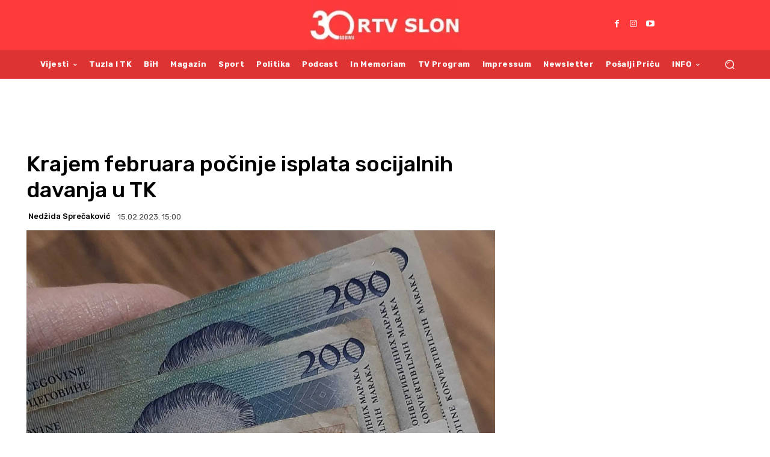

--- FILE ---
content_type: text/html; charset=UTF-8
request_url: https://www.rtvslon.ba/wp-admin/admin-ajax.php?td_theme_name=Newspaper&v=12.7.4
body_size: -403
content:
{"373770":1326}

--- FILE ---
content_type: text/html; charset=utf-8
request_url: https://www.google.com/recaptcha/api2/aframe
body_size: 269
content:
<!DOCTYPE HTML><html><head><meta http-equiv="content-type" content="text/html; charset=UTF-8"></head><body><script nonce="RbDxjHHUrVwO0NtrjUoUZw">/** Anti-fraud and anti-abuse applications only. See google.com/recaptcha */ try{var clients={'sodar':'https://pagead2.googlesyndication.com/pagead/sodar?'};window.addEventListener("message",function(a){try{if(a.source===window.parent){var b=JSON.parse(a.data);var c=clients[b['id']];if(c){var d=document.createElement('img');d.src=c+b['params']+'&rc='+(localStorage.getItem("rc::a")?sessionStorage.getItem("rc::b"):"");window.document.body.appendChild(d);sessionStorage.setItem("rc::e",parseInt(sessionStorage.getItem("rc::e")||0)+1);localStorage.setItem("rc::h",'1769058455236');}}}catch(b){}});window.parent.postMessage("_grecaptcha_ready", "*");}catch(b){}</script></body></html>

--- FILE ---
content_type: application/javascript; charset=utf-8
request_url: https://fundingchoicesmessages.google.com/f/AGSKWxX6npZWXIg6zfir1-6ZyWuK8hHRklddqXHBBKj9k79XHgk1NbFUvrovUGZr2JFJotEQTu0l7b69XwnHqgPZWU7XnlpEyCVF9CgkWjOlZdXXMJTVYFIJeaaSL03Waym6v9EZR8GfOFQqAaD21bAAoEqtNtE-aFqFaK2TSo5Fo7Od17jpGgqN8r4McDOY/_/_img/ad_/exit_popup_sponsor/css//adbot160.-video-ads/
body_size: -1289
content:
window['471fcbc0-1059-4511-8ba1-60171b3c9c18'] = true;